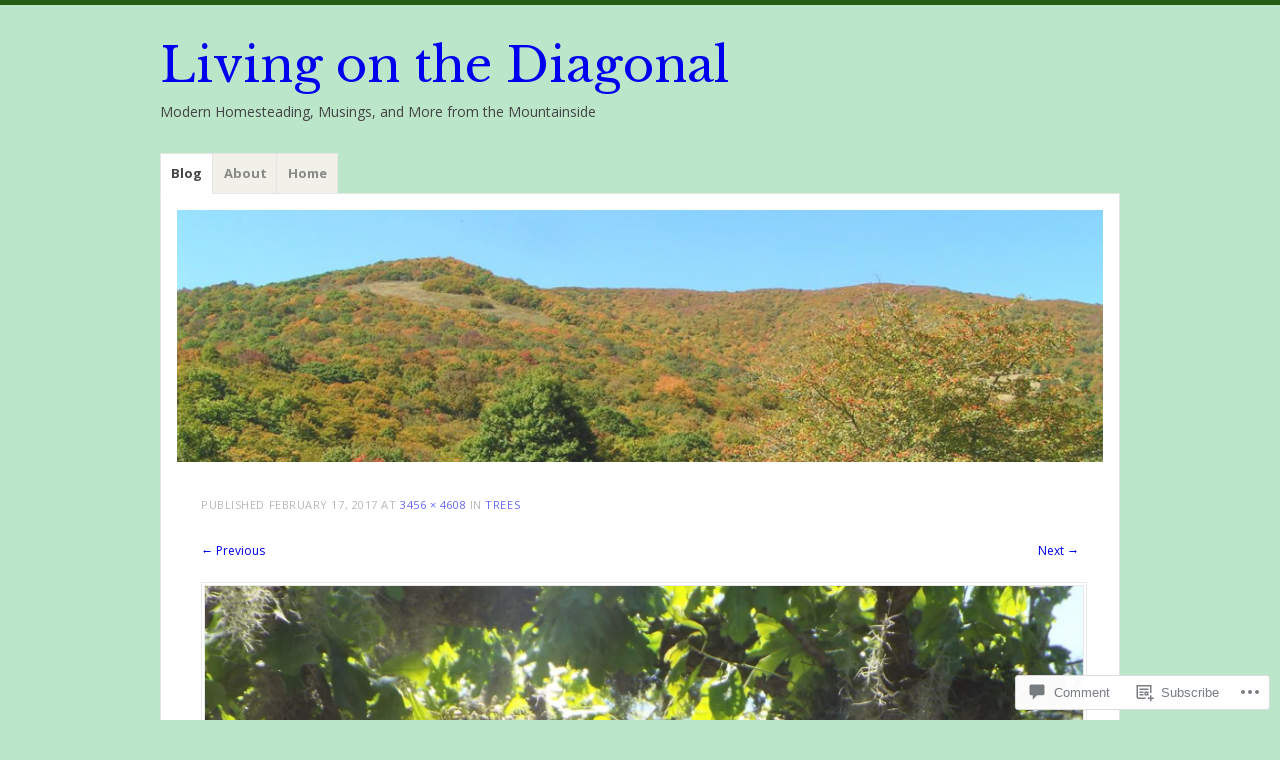

--- FILE ---
content_type: text/css;charset=utf-8
request_url: https://s0.wp.com/?custom-css=1&csblog=8afcp&cscache=6&csrev=3
body_size: -113
content:
.site a,a:visited,a{color:#00E}